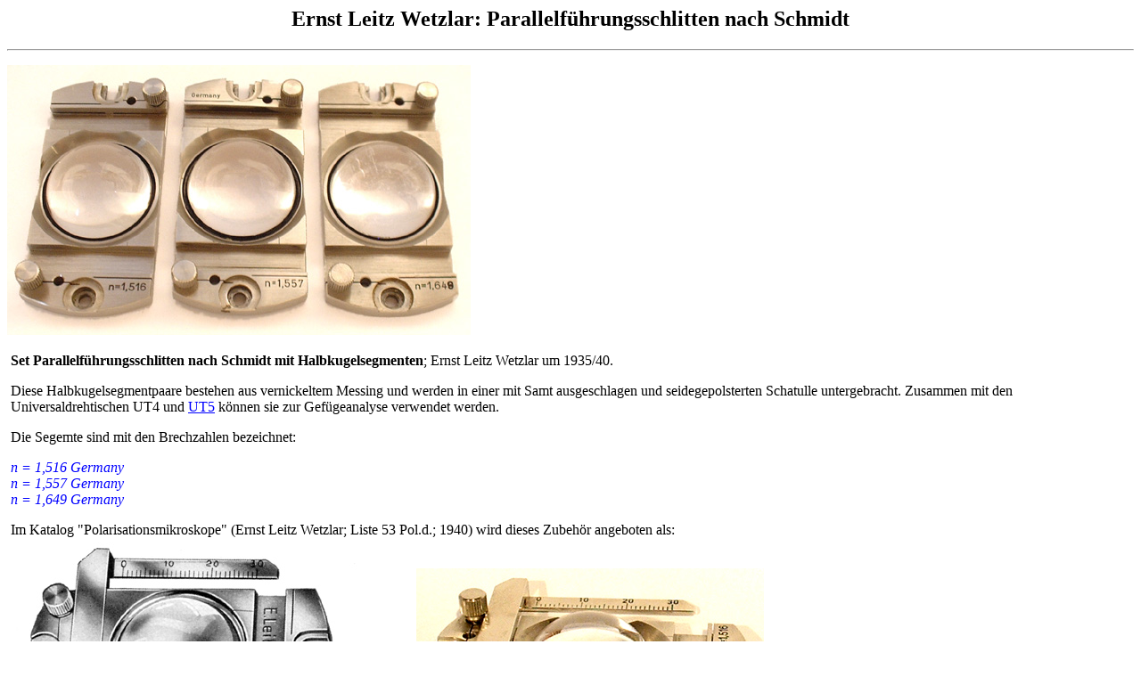

--- FILE ---
content_type: text/html
request_url: http://museum-optischer-instrumente.de/leitz_segmente_schmidt.html
body_size: 1731
content:
<HTML>
<HEAD>
  <META HTTP-EQUIV="Content-Type" CONTENT="text/html; charset=windows-1252">
  <META NAME="Generator" CONTENT="Microsoft Word 97">
  <META NAME="Template" CONTENT="C:\PROGRAMME\MICROSOFT OFFICE\OFFICE\html.dot">
  <!--  Created with AOLpress/2.0 -->
  <TITLE>Museum optischer Instrumente: Parallelf&uuml;hrungsschlitten nach
  Schmidt</TITLE>
</HEAD>
<BODY LINK="#0000ff" VLINK="#ff0000" BGCOLOR="#ffffff">
<H2 ALIGN="CENTER">
  Ernst Leitz Wetzlar: Parallelf&uuml;hrungsschlitten nach Schmidt
</H2>
<P>
  <HR>
<P ALIGN=Left>
<IMG SRC="images/leitz_schmidt_sg_2.jpg" WIDTH="520" HEIGHT="303" ALT="Ernst Leitz Wetzlar: Halbkugelsegmente nach Schmidt">
<P>
<TABLE CELLPADDING="2">
  <TR>
    <TD><B>Set Parallelf&uuml;hrungsschlitten nach Schmidt mit
      Halbkugelsegmenten</B>; Ernst Leitz Wetzlar um 1935/40.
      <P>
      Diese Halbkugelsegmentpaare bestehen aus vernickeltem Messing und werden
      in einer mit Samt ausgeschlagen und seidegepolsterten Schatulle untergebracht.
      Zusammen mit den Universaldrehtischen UT4 und
      <A HREF="leitz_ut5_2037.html">UT5</A> k&ouml;nnen sie zur Gef&uuml;geanalyse
      verwendet werden.
      <P>
      Die Segemte sind mit den Brechzahlen bezeichnet:
      <P>
      <FONT COLOR="Blue"><I>n = 1,516 Germany </I></FONT> <BR>
      <FONT COLOR="Blue"><I>n = 1,557 Germany </I></FONT> <BR>
      <FONT COLOR="Blue"><I>n = 1,649 Germany </I></FONT>
      <P>
      Im Katalog "Polarisationsmikroskope" (Ernst Leitz Wetzlar; Liste 53 Pol.d.;
      1940) wird dieses Zubeh&ouml;r angeboten als:
      <TABLE CELLPADDING="2">
	<TR>
	  <TD><I><B><IMG SRC="literatur/leitz_seg_schmidt.jpg" WIDTH="439" HEIGHT="240"
		ALT="Segment mit Parallelf&uuml;hrungsschlitten nach Schmidt von Ernst Leitz Wetzlar. Abbildung aus: Ernst Leitz Wetzlar: Polarisationsmikroskope; Liste 53 Pol.d.; Wetzlar Juli 1940 "
		ALIGN="Left"></B></I></TD>
	  <TD><IMG SRC="images/leitz_schmidt_sg_5.jpg" WIDTH="390" HEIGHT="180" ALT="Ernst Leitz Wetzlar: Halbkugelsegmente nach Schmidt"
		ALIGN="Right"></TD>
	</TR>
      </TABLE>
      <P>
      <TABLE CELLPADDING="2">
	<TR>
	  <TD><IMG SRC="images/leitz_schmidt_sg_1.jpg" WIDTH="274" HEIGHT="320" ALT="Ernst Leitz Wetzlar: Halbkugelsegmente nach Schmidt"
		ALIGN="Right"><I><B>Parallelf&uuml;hrungsschlitten nach Schmidt </B>mit
	    mm-Teilung, zur planm&auml;&szlig;igen Verschiebung des D&uuml;nnschliffs
	    unter dem Segment ... 8.- Reichsmark.</I>
	    <P>
	    <I> Die Anbringung des Parallelf&uuml;hrungsschlittens erfordert eine
	    ver&auml;nderte Fassung des oberen Segments. Dies bedingt:</I>
	    <P>
	    <I> bei Neubestellung von Segmenten eine Preiserh&ouml;hung pro Segment von
	    ... 9.- Reichsmark</I>
	    <P>
	    <I> bei nachtr&auml;glicher Ab&auml;nderung von Segmenten pro Segment ...
	    10.- Reichsmark</I>
	    <P>
	    W&auml;hrend das Halbkugelsegmetpaar mit im n<SUB>D</SUB> = 1,55 stets mit
	    dem jeweiligen Universaldrehtisch geliefert wird, erscheinen im gleichen
	    Katalog gesondert gelistet:
	    <P>
	    <I><B>Segmentpaar</B>, n<SUB>D</SUB> = 1,649 ... 33.- Reichsmark.</I>
	    <P>
	    <I><B>Segmentpaar</B>, n<SUB>D</SUB> = 1,516 ... 29.- Reichsmark.</I>
	    <P>
	    Bei dem hier gezeigten Set handelt es sich damit um die drei
	    gebr&auml;uchlichsten Halbkugelsegmentpaare.</TD>
	</TR>
      </TABLE>
      <P>
    </TD>
    <TD></TD>
  </TR>
  <TR>
    <TD><SMALL>[Vergleiche Referenz 43, 59, 63] </SMALL></TD>
    <TD></TD>
  </TR>
</TABLE>
<P>
  <HR>
<DIV align="right">
  <SMALL><SMALL>07.04.2003 by Timo Mappes</SMALL></SMALL>
</DIV>
<P ALIGN="CENTER">
<CENTER>
  <TABLE BORDER CELLSPACING=1 CELLPADDING=2>
    <TR>
      <TD VALIGN="MIDDLE"><A HREF="index.html">home</A></TD>
      <TD VALIGN="MIDDLE"><A HREF="mikro1.html">Mikroskopie</A></TD>
      <TD VALIGN="MIDDLE"><A HREF="spektro1.html">Spektroskopie</A></TD>
      <TD VALIGN="MIDDLE"><A HREF="varia1.html">Varia</A></TD>
    </TR>
  </TABLE>
</CENTER>
<P ALIGN="CENTER">
<P ALIGN=Center>
&copy; 2003 by Timo Mappes, Germany
</BODY></HTML>
